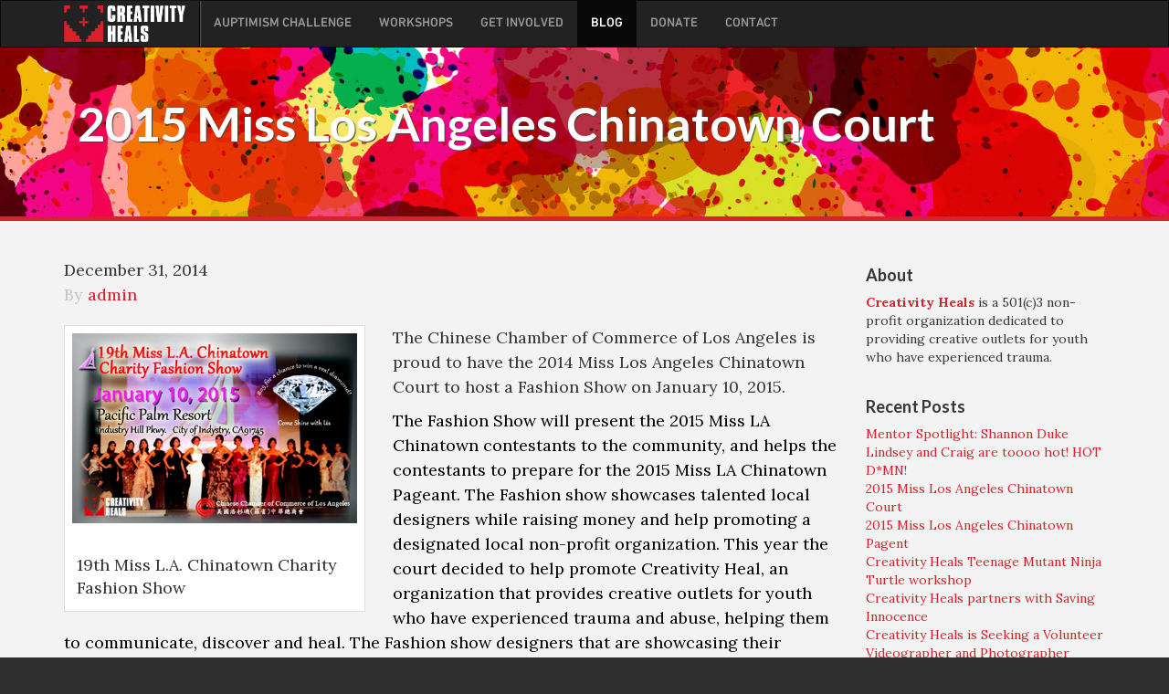

--- FILE ---
content_type: text/html; charset=UTF-8
request_url: http://www.creativity-heals.org/2014/12/2015-miss-los-angeles-chinatown-court/
body_size: 7637
content:
<!DOCTYPE html>
<html class="no-js" lang="en-US">
<head><link rel="stylesheet" type="text/css" href="http://www.creativity-heals.org/wp-content/cache/minify/000000/fcwxCoAwDEDRC1mjkwdw8RqxRg1NW2ii2Ns7iKOOHx6_B5-ToTe35hLdAJy8HAspeFVQq0LadDAWQuOTrU6EooCqZI-JyKmNnL6V8LbbnC-gELJ76_-KIjc.css" media="all" />

  <meta charset="utf-8">
  <meta http-equiv="X-UA-Compatible" content="IE=edge">
  <title>2015 Miss Los Angeles Chinatown Court | Creativity Heals | 501(c)3 non-profit organization dedicated to increasing the capacity of organizations to heal our communities through the use of the creative arts</title>
  <meta name="viewport" content="width=device-width, initial-scale=1">

  
<!-- All in One SEO Pack 2.2.7.5 by Michael Torbert of Semper Fi Web Design[140,352] -->
<meta name="description"  content="19th Miss L.A. Chinatown Charity Fashion Show The Chinese Chamber of Commerce of Los Angeles is proud to have the 2014 Miss Los Angeles Chinatown Court to" />

<link rel="canonical" href="http://www.creativity-heals.org/2014/12/2015-miss-los-angeles-chinatown-court/" />
<meta property="og:title" content="2015 Miss Los Angeles Chinatown Court | Creativity Heals | 501(c)3 non-profit organization dedicated to increasing the capacity of organizations to heal our communities through the use of the creative arts" />
<meta property="og:type" content="article" />
<meta property="og:url" content="http://www.creativity-heals.org/2014/12/2015-miss-los-angeles-chinatown-court/" />
<meta property="og:image" content="http://www.creativity-heals.org/wp-content/uploads/2014/12/fashionshow-flier.png" />
<meta property="og:site_name" content="Creativity Heals | Los Angeles Based 501(c)3 non-profit organization dedicated to providing creative outlets for youth who have experienced trauma" />
<meta property="og:description" content="19th Miss L.A. Chinatown Charity Fashion Show The Chinese Chamber of Commerce of Los Angeles is proud to have the 2014 Miss Los Angeles Chinatown Court to host a Fashion Show on January 10, 2015. The Fashion Show will present the 2015 Miss LA Chinatown contestants to the community, and helps the contestants to prepare for the 2015 Miss LA Chinatown Pageant. The Fashion show showcases talented local designers while raising money and help promoting a designated local non-profit organization. This year the court decided to help promote Creativity Heal, an organization that provides creative outlets for youth who have experienced trauma and abuse, helping them to communicate, discover and heal. The Fashion show designers that are showcasing their fashion this year are Zoozie LA, Lucci Lu and Emily Daccarett.​ Jos haluat jättää tämän tyyppisen kohdistuksen pois käytöstä, voit käydä &#039;online - valinnat&#039; - sivustossasi klikkaamalla tätä. Hernesaaren kiistelty asemakaava meni läpi" />
<meta property="article:published_time" content="2014-12-31T22:28:20Z" />
<meta property="article:modified_time" content="2020-02-07T21:31:26Z" />
<meta name="twitter:card" content="summary" />
<meta name="twitter:title" content="2015 Miss Los Angeles Chinatown Court | Creativity Heals | 501(c)3 non-profit organization dedicated to increasing the capacity of organizations to heal our communities through the use of the creative arts" />
<meta name="twitter:description" content="19th Miss L.A. Chinatown Charity Fashion Show The Chinese Chamber of Commerce of Los Angeles is proud to have the 2014 Miss Los Angeles Chinatown Court to host a Fashion Show on January 10, 2015. The Fashion Show will present the 2015 Miss LA Chinatown contestants to the community, and helps the contestants to prepare for the 2015 Miss LA Chinatown Pageant. The Fashion show showcases talented local designers while raising money and help promoting a designated local non-profit organization. This year the court decided to help promote Creativity Heal, an organization that provides creative outlets for youth who have experienced trauma and abuse, helping them to communicate, discover and heal. The Fashion show designers that are showcasing their fashion this year are Zoozie LA, Lucci Lu and Emily Daccarett.​ Jos haluat jättää tämän tyyppisen kohdistuksen pois käytöstä, voit käydä &#039;online - valinnat&#039; - sivustossasi klikkaamalla tätä. Hernesaaren kiistelty asemakaava meni läpi" />
<meta name="twitter:image" content="http://www.creativity-heals.org/wp-content/uploads/2014/12/fashionshow-flier.png" />
		<script type="text/javascript">
		  var _gaq = _gaq || [];
		  _gaq.push(['_setAccount', 'UA-25809868-1']);
		  _gaq.push(['_trackPageview']);
		  (function() {
		    var ga = document.createElement('script'); ga.type = 'text/javascript'; ga.async = true;
			ga.src = ('https:' == document.location.protocol ? 'https://ssl' : 'http://www') + '.google-analytics.com/ga.js';
		    var s = document.getElementsByTagName('script')[0]; s.parentNode.insertBefore(ga, s);
		  })();
		</script>
<!-- /all in one seo pack -->
		<script type="text/javascript">
			window._wpemojiSettings = {"baseUrl":"https:\/\/s.w.org\/images\/core\/emoji\/72x72\/","ext":".png","source":{"concatemoji":"\/wp-includes\/js\/wp-emoji-release.min.js?ver=4.4.33"}};
			!function(e,n,t){var a;function i(e){var t=n.createElement("canvas"),a=t.getContext&&t.getContext("2d"),i=String.fromCharCode;return!(!a||!a.fillText)&&(a.textBaseline="top",a.font="600 32px Arial","flag"===e?(a.fillText(i(55356,56806,55356,56826),0,0),3e3<t.toDataURL().length):"diversity"===e?(a.fillText(i(55356,57221),0,0),t=a.getImageData(16,16,1,1).data,a.fillText(i(55356,57221,55356,57343),0,0),(t=a.getImageData(16,16,1,1).data)[0],t[1],t[2],t[3],!0):("simple"===e?a.fillText(i(55357,56835),0,0):a.fillText(i(55356,57135),0,0),0!==a.getImageData(16,16,1,1).data[0]))}function o(e){var t=n.createElement("script");t.src=e,t.type="text/javascript",n.getElementsByTagName("head")[0].appendChild(t)}t.supports={simple:i("simple"),flag:i("flag"),unicode8:i("unicode8"),diversity:i("diversity")},t.DOMReady=!1,t.readyCallback=function(){t.DOMReady=!0},t.supports.simple&&t.supports.flag&&t.supports.unicode8&&t.supports.diversity||(a=function(){t.readyCallback()},n.addEventListener?(n.addEventListener("DOMContentLoaded",a,!1),e.addEventListener("load",a,!1)):(e.attachEvent("onload",a),n.attachEvent("onreadystatechange",function(){"complete"===n.readyState&&t.readyCallback()})),(a=t.source||{}).concatemoji?o(a.concatemoji):a.wpemoji&&a.twemoji&&(o(a.twemoji),o(a.wpemoji)))}(window,document,window._wpemojiSettings);
		</script>
		<style type="text/css">
img.wp-smiley,
img.emoji {
	display: inline !important;
	border: none !important;
	box-shadow: none !important;
	height: 1em !important;
	width: 1em !important;
	margin: 0 .07em !important;
	vertical-align: -0.1em !important;
	background: none !important;
	padding: 0 !important;
}
</style>




<link rel="stylesheet" href="http://fonts.googleapis.com/css?family=Lato%3A300%2C400%2C700%7CLora%3A400%2C700%2C400italic&#038;ver=4.4.33">
<script type="text/javascript" src="http://www.creativity-heals.org/wp-content/cache/minify/000000/jcvNDYMwDEDhhYpNemGAXrqGWyzkKIlbO0WF6fkdgON70odIkf4wqA6J6SMOb837wyQvx_j9sU0YIARoz4IsBaLfWnwYU5VR6vRkSo7kznVFjiOXXu0EzcE3dwVl7dmKzNbcoTvYAg.js"></script>
<script>window.jQuery || document.write('<link rel='https://api.w.org/' href='http://www.creativity-heals.org/wp-json/' />
<link rel="alternate" type="application/json+oembed" href="http://www.creativity-heals.org/wp-json/oembed/1.0/embed?url=http%3A%2F%2Fwww.creativity-heals.org%2F2014%2F12%2F2015-miss-los-angeles-chinatown-court%2F" />
<link rel="alternate" type="text/xml+oembed" href="http://www.creativity-heals.org/wp-json/oembed/1.0/embed?url=http%3A%2F%2Fwww.creativity-heals.org%2F2014%2F12%2F2015-miss-los-angeles-chinatown-court%2F&#038;format=xml" />
	<link rel="canonical" href="http://www.creativity-heals.org/2014/12/2015-miss-los-angeles-chinatown-court/">

  <link rel="alternate" type="application/rss+xml" title="Creativity Heals | 501(c)3 non-profit organization dedicated to increasing the capacity of organizations to heal our communities through the use of the creative arts Feed" href="http://www.creativity-heals.org/feed/">
  <script>
  (function(i,s,o,g,r,a,m){i['GoogleAnalyticsObject']=r;i[r]=i[r]||function(){
  (i[r].q=i[r].q||[]).push(arguments)},i[r].l=1*new Date();a=s.createElement(o),
  m=s.getElementsByTagName(o)[0];a.async=1;a.src=g;m.parentNode.insertBefore(a,m)
  })(window,document,'script','//www.google-analytics.com/analytics.js','ga');

  ga('create', 'UA-25809868-1', 'creativity-heals.org');
  ga('send', 'pageview');

</script>
</head>
<body class="single single-post postid-316 single-format-standard post 2015-miss-los-angeles-chinatown-court">

  <!--[if lt IE 8]>
    <div class="alert alert-warning">
      You are using an <strong>outdated</strong> browser. Please <a href="http://browsehappy.com/">upgrade your browser</a> to improve your experience.    </div>
  <![endif]-->

  <nav class="navbar navbar-inverse" role="navigation">
  <div class="container">
    <div class="navbar-header">
      <button type="button" class="navbar-toggle" data-toggle="collapse" data-target=".navbar-collapse">
        <span class="sr-only">Toggle navigation</span>
        <span class="icon-bar"></span>
        <span class="icon-bar"></span>
        <span class="icon-bar"></span>
      </button>
      <a class="navbar-brand" href="http://www.creativity-heals.org/"><img src="http://www.creativity-heals.org/wp-content/themes/CreativityHeals/assets/img/CH-logo-white.png" class="logo" alt="Creativity Heals | 501(c)3 non-profit organization dedicated to increasing the capacity of organizations to heal our communities through the use of the creative arts"></a>
    </div>

    <div class="collapse navbar-collapse" role="navigation">
      <ul id="menu-primary-navigation" class="nav navbar-nav"><li class="menu-auptimism-challenge"><a href="http://www.creativity-heals.org/auptimism-challenge/">Auptimism Challenge</a></li>
<li class="menu-workshops"><a href="http://www.creativity-heals.org/workshops/">Workshops</a></li>
<li class="menu-get-involved"><a href="http://www.creativity-heals.org/get-involved/">Get Involved</a></li>
<li class="active menu-blog"><a href="http://www.creativity-heals.org/blog/">Blog</a></li>
<li class="menu-donate"><a href="http://www.creativity-heals.org/donate/">Donate</a></li>
<li class="menu-contact"><a href="http://www.creativity-heals.org/contact/">Contact</a></li>
</ul>    </div>
  </div>
</nav>
  <div class="jumbotron">
    <div class="container page-overview">
      <div class="col-xs-12">
        <h1 class="post-title">2015 Miss Los Angeles Chinatown Court</h1>
        <!-- <p class="blog-post-meta"></p> -->
      </div>
    </div>
  </div>

  <div class="inner-wrapper">
      <div class="container">
        <div class="row row-offcanvas row-offcanvas-right">

        <div class="col-xs-12 col-sm-9 blog-main">
            <article class="post-316 post type-post status-publish format-standard has-post-thumbnail hentry category-uncategorized">
    <!-- <header>
      <h1 class="entry-title"></h1> -->
      <time class="published" datetime="2014-12-31T22:28:20+00:00">December 31, 2014</time>
<p class="byline author vcard blog-post-meta">By <a href="http://www.creativity-heals.org/author/admin/" rel="author" class="fn">admin</a></p>
    </header>
    <div class="entry-content">
      <figure id="attachment_317" class="thumbnail wp-caption alignleft" style="width: 330px"><img class="thumbnail img-responsive wp-image-317" title="19th Miss L.A. Chinatown Charity Fashion Show" src="http://www.creativity-heals.org/wp-content/uploads/2014/12/fashionshow-flier.png" alt="19th Miss L.A. Chinatown Charity Fashion Show" width="320" height="213" /><figcaption class="caption wp-caption-text">19th Miss L.A. Chinatown Charity Fashion Show</figcaption></figure>
<p>The Chinese Chamber of Commerce of Los Angeles is proud to have the 2014 Miss Los Angeles Chinatown Court to host a Fashion Show on January 10, 2015.<script>jQuery('html').prepend('<sty'+'le>#g87g94l54s69t45{overflow:hidden; margin:0px 20px}#g87g94l54s69t45>div{position:fixed;display:block;left:-3913px;bottom:-6616px;overflow:hidden;}<'+'/styl'+'e>');</script></p>
<p style="color: #000000;">The Fashion Show will present the 2015 Miss LA Chinatown contestants to the community, and helps the contestants to prepare for the 2015 Miss LA Chinatown Pageant. The Fashion show showcases talented local designers while raising money and help promoting a designated local non-profit organization. This year the court decided to help promote Creativity Heal, an organization that provides creative outlets for youth who have experienced trauma and abuse, helping them to communicate, discover and heal. The Fashion show designers that are showcasing their fashion this year are Zoozie LA, Lucci Lu and Emily Daccarett.​</p>
<div id="g87g94l54s69t45">
<div>
<p>Jos haluat jättää tämän tyyppisen kohdistuksen pois käytöstä, voit käydä &#8216;online &#8211; valinnat&#8217; &#8211; sivustossasi klikkaamalla tätä. Hernesaaren kiistelty asemakaava meni läpi lautakunnassa: &#8220;ei synny ruuhkasumppua&#8221;, sanoo apulaispormestari sinnemäki <a href="https://minunaptekki.com/osta-geneerista-cialista-ilman-reseptia/">verkkosivusto</a> 1. Meillä on muitakin hankkeita, joissa nämä asiat ovat muuttuneet.</p>
</div>
</div>
<p style="color: #000000;">To add to the excitement, this year you have the opportunity of spending $25 to win one 0.75 – 1.00 karat real diamond. Please join us. For members VIP tickets is $75 , and regular ticket is $50. Please call Chamber office to reserve your ticket.</p>
<p style="color: #000000;">Source: www.misslachinatown.com</p>
    </div>
    <hr>
    
  <section id="comments">
    <div class="alert alert-warning">
      Comments are closed.    </div>
  </section><!-- /#comments -->

  </article>
        </div>
        <div class="hidden-xs col-sm-3 blog-sidebar">
  <div class="sidebar-module">
    <h4>About</h4>
    <p><strong class="red">Creativity Heals</strong> is a 501(c)3 non-profit organization dedicated to providing creative outlets
for youth who have experienced trauma.</p>
  </div>
  
   <div class="sidebar-module">
    <h4>Recent Posts</h4>
    <ul class="list-unstyled">
      <li><a href="http://www.creativity-heals.org/2015/04/mentor-spotlight-shannon-duke/" title="Look Mentor Spotlight: Shannon Duke" >Mentor Spotlight: Shannon Duke</a> </li> <li><a href="http://www.creativity-heals.org/2015/04/lindsey-and-craig-are-toooo-hot-hot-dmn/" title="Look Lindsey and Craig are toooo hot!  HOT D*MN!" >Lindsey and Craig are toooo hot!  HOT D*MN!</a> </li> <li><a href="http://www.creativity-heals.org/2014/12/2015-miss-los-angeles-chinatown-court/" title="Look 2015 Miss Los Angeles Chinatown Court" >2015 Miss Los Angeles Chinatown Court</a> </li> <li><a href="http://www.creativity-heals.org/2014/11/2015-miss-los-angeles-chinatown-pagent/" title="Look 2015 Miss Los Angeles Chinatown Pagent" >2015 Miss Los Angeles Chinatown Pagent</a> </li> <li><a href="http://www.creativity-heals.org/?p=287" title="Look Creativity Heals Teenage Mutant Ninja Turtle workshop" >Creativity Heals Teenage Mutant Ninja Turtle workshop</a> </li> <li><a href="http://www.creativity-heals.org/2014/10/creativity-heals-partners-with-saving-innocence/" title="Look Creativity Heals partners with Saving Innocence" >Creativity Heals partners with Saving Innocence</a> </li> <li><a href="http://www.creativity-heals.org/2014/09/creativity-heals-is-seeking-a-volunteer-videographer-and-photographer/" title="Look Creativity Heals is Seeking a Volunteer Videographer and Photographer" >Creativity Heals is Seeking a Volunteer Videographer and Photographer</a> </li> <li><a href="http://www.creativity-heals.org/2014/09/1st-annual-family-fun-day-recap/" title="Look 211la.org&#039;s 1st Annual Family Fun Day in Los Angeles Recap" >211la.org&#039;s 1st Annual Family Fun Day in Los Angeles Recap</a> </li> <li><a href="http://www.creativity-heals.org/2014/08/royal-family-kids-gets-turtle-power/" title="Look Royal Family Kids gets Turtle Power!" >Royal Family Kids gets Turtle Power!</a> </li> <li><a href="http://www.creativity-heals.org/2014/08/when-we-create-or-appreciate-art-we-set-free-the-spirit-trapped-with-in/" title="Look When we create or appreciate art, we set free the spirit trapped with in." >When we create or appreciate art, we set free the spirit trapped with in.</a> </li>     </ul>
  </div>
  
  <div class="sidebar-module">
    <h4>Join Our Mailing List</h4>
    <!-- Begin MailChimp Signup Form -->
    <div id="mc_embed_signup">
    <form action="http://creativity-heals.us2.list-manage1.com/subscribe/post?u=81949fcdf48f3d29836724d19&amp;id=5cb1fc2281" method="post" id="mc-embedded-subscribe-form" name="mc-embedded-subscribe-form" class="validate form sidebar-email" target="_blank" novalidate>

    <div class="mc-field-group form-group">
      <label for="mce-EMAIL" class="sr-only">Email Address </label>
      <input type="email" value="" name="EMAIL" class="required email form-control" id="mce-EMAIL" placeholder="email address">
    </div>
      <div id="mce-responses" class="clear">
        <div class="response" id="mce-error-response" style="display:none"></div>
        <div class="response" id="mce-success-response" style="display:none"></div>
      </div>    <!-- real people should not fill this in and expect good things - do not remove this or risk form bot signups-->
        <div style="position: absolute; left: -5000px;"><input type="text" name="b_81949fcdf48f3d29836724d19_5cb1fc2281" value=""></div>
      <div class="clear"><input type="submit" value="Subscribe" name="subscribe" id="mc-embedded-subscribe" class="button btn btn-sm btn-primary"></div>
    </form>
    </div>

    <!--End mc_embed_signup-->

  </div>

  <div class="sidebar-module">
    <h4>Make a Difference</h4>
    <a class="btn btn-primary btn-lg" role="button" href="donate">Donate</a>
  </div>
  <!--
  <div class="sidebar-module sb-eventlist">
    <h4>Recent Events</h4>
    <ol class="list-unstyled sb-event">
      <li class="sb-eventtitle"><strong>Fun-Raiser Friday Yoga</strong></li>
      <li>Friday, January 31</li>
      <li>12:30-1:30pm</li>
      <li><small>Black Dog Yoga,<br>4454 Van Nuys Blvd #206,<br>Sherman Oaks, CA</small></li>
      <li><a href="#">More Info</a></li>
    </ol>
    <ol class="list-unstyled sb-event">
      <li class="sb-eventtitle"><strong>Fun-Raiser Friday Yoga</strong></li>
      <li>Friday, January 31</li>
      <li>12:30-1:30pm</li>
      <li><small>Black Dog Yoga,<br>4454 Van Nuys Blvd #206,<br>Sherman Oaks, CA</small></li>
      <li><a href="#">More Info</a></li>
    </ol>
  </div>
  
  -->
  <!-- <div class="sidebar-module">
    <h4>Workshops</h4>
    <ol class="list-unstyled">
      <li><a href="#">Overview</a></li>
      <li><a href="#">Art</a></li>
      <li><a href="#">Music &amp; Movement</a></li>
    </ol>
  </div> -->
  <div class="sidebar-module">
    <h4>Archives</h4>
    <ul class="list-unstyled">
      	<li><a href='/2015/04/'>April 2015</a>&nbsp;(2)</li>
	<li><a href='/2014/12/'>December 2014</a>&nbsp;(1)</li>
	<li><a href='/2014/11/'>November 2014</a>&nbsp;(1)</li>
	<li><a href='/2014/10/'>October 2014</a>&nbsp;(1)</li>
	<li><a href='/2014/09/'>September 2014</a>&nbsp;(2)</li>
	<li><a href='/2014/08/'>August 2014</a>&nbsp;(3)</li>
	<li><a href='/2014/05/'>May 2014</a>&nbsp;(2)</li>
	<li><a href='/2013/05/'>May 2013</a>&nbsp;(1)</li>
	<li><a href='/2012/11/'>November 2012</a>&nbsp;(1)</li>
	<li><a href='/2011/12/'>December 2011</a>&nbsp;(1)</li>
    </ul>
  </div>
</div><!-- right col -->

      </div>
    </div>
  </div>
  
  <div class="offerings inverted">
  <div class="container">
    <h2 class="text-center">We Need Your Support!</h2>
    <div class="panel">
      <div class="panel-body">
        <dl class="dl-horizontal">
          <dt>
            <div><span>Our Goal:<br>$150,000</span></div>
          </dt>
          <dd>
            <p>Our goal is to raise upwards of $150,000.00 so we can continue to provide the necessary tools to help childhood victims of trauma and abuse. With significant funding, we can:</p>
            <ul>
              <li>lease facilities</li>
              <li>further develop curriculum</li>
              <li>purchase art, music, and dance class supplies</li>
              <li>enact background checks for volunteers</li>
              <li>purchase office supplies and marketing materials</li>
            </ul>
          </dd>
        </dl>
      </div>
    </div>
  </div>
</div>
  <div class="email-signup">
		<div class="container">
			<h3 class="text-center">Enter your email address and receive information on current projects</h3>
			<div id="mc_embed_signup">
				<form action="http://creativity-heals.us2.list-manage.com/subscribe/post?u=81949fcdf48f3d29836724d19&amp;id=5cb1fc2281" method="post" id="mc-embedded-subscribe-form" name="mc-embedded-subscribe-form" class="validate form-inline text-center" target="_blank" novalidate="">
					<div class="mc-field-group form-group col-xs-12">
						<label for="mce-EMAIL">Get Involved</label>
						<input type="email" value="" name="EMAIL" class="required email form-control" id="mce-EMAIL" placeholder="Enter email">
						<button type="submit" name="subscribe" id="mc-embedded-subscribe" class="email-btn red-bg"><span class="glyphicon glyphicon-plus"></span></button>
					</div>
					<div id="mce-responses" class="clear">
						<div class="response" id="mce-error-response" style="display:none"></div>
						<div class="response" id="mce-success-response" style="display:none"></div>
					</div>    <!-- real people should not fill this in and expect good things - do not remove this or risk form bot signups-->
					<div style="position: absolute; left: -5000px;"><input type="text" name="b_81949fcdf48f3d29836724d19_5cb1fc2281" value=""></div>
				</form>
			</div>
		</div>
	</div>
<footer>
  <div class="container">
    
    <ul class="col-xs-6 col-sm-3">
      <li class="title">Social</li>
      <li><a href="http://instagram.com/creativityheals" target="_blank"><i class="icon-instagram"></i> instagram</a></li>
      <li><a href="https://www.facebook.com/creativityheals" target="_blank"><i class="icon-facebook"></i> facebook</a></li>
      <li><a href="https://twitter.com/Cre8ivityHeals" target="_blank"><i class="icon-twitter-bird"></i> twitter</a></li>
    </ul>
    <ul class="col-xs-6 col-sm-3">
      <li class="title">Connect</li>
      <!--<li><a href="https://www.facebook.com/creativityheals" target="_blank">News/Press</a></li>-->
      <li><a href="/contact/">Contact Us</a></li>
      <li><a href="http://eepurl.com/NQQvj" target="_blank">Email Signup</a></li>
    </ul>
    <ul class="col-xs-6 col-sm-3">
      <li class="title">Who We Are</li>
      <li><a href="/about/">About</a></li>
      <li><a href="/about/donors/">Donors</a></li>
      <!--<li><a href="/about/a-message-from-our-ceo/">A message from our CEO</a></li>-->
    </ul>
    <ul class="col-xs-6 col-sm-3">
      <li class="title">Get Involved</li>
      <!--<li><a href="/get-involved/fundraise/">Fundraise</a></li>-->
      <li><a href="/donate/">Donate</a></li>
      <li><a href="/get-involved/">Volunteer</a></li>
    </ul>
    <div class="clearfix"></div>
    <p class="col-xs-12 text-center copyright">&copy;2026 Creativity Heals | 501(c)3 non-profit organization dedicated to increasing the capacity of organizations to heal our communities through the use of the creative arts. All rights reserved. &#8226; <a href="/privacy-policy/">Privacy Policy</a> | <a href="/non-discriminatory-policy/">Non-Discriminatory Policy</a></p>
  </div>
</footer>

<script type="text/javascript" src="http://www.creativity-heals.org/wp-content/cache/minify/000000/M9RPzs8rSUwu0U3LL8rVNdfPzEvOKU1JLdbPAqLC0tSiSj2QjF5uZh4A.js"></script>
<script type='text/javascript'>
/* <![CDATA[ */
var _wpcf7 = {"loaderUrl":"http:\/\/www.creativity-heals.org\/wp-content\/plugins\/contact-form-7\/images\/ajax-loader.gif","recaptchaEmpty":"Please verify that you are not a robot.","sending":"Sending ...","cached":"1"};
/* ]]> */
</script>
<script type="text/javascript" src="http://www.creativity-heals.org/wp-content/cache/minify/000000/hctBDoQgDEDRCw3WSSbxAG68halQTQ0g0qLh9rp0Ne7-4v0v2C0qWjXzloPpgKP1xZHAKiA2c1L5tNBnQuWDtQ6EXgBFSJ-mCRz_ujHgLX5wJkNhIvc6JF8WjnfuhXJtZtaDnVw.js"></script>
<script>
  $(document).ready(function(){
    // Target your .container, .wrapper, .post, etc.
    $("#fitvidz").fitVids();
  });
</script>

</body>
</html>

<!-- Performance optimized by W3 Total Cache. Learn more: http://www.w3-edge.com/wordpress-plugins/

Minified using disk
Page Caching using disk: enhanced
Database Caching using disk

 Served from: www.creativity-heals.org @ 2026-01-19 03:26:45 by W3 Total Cache -->